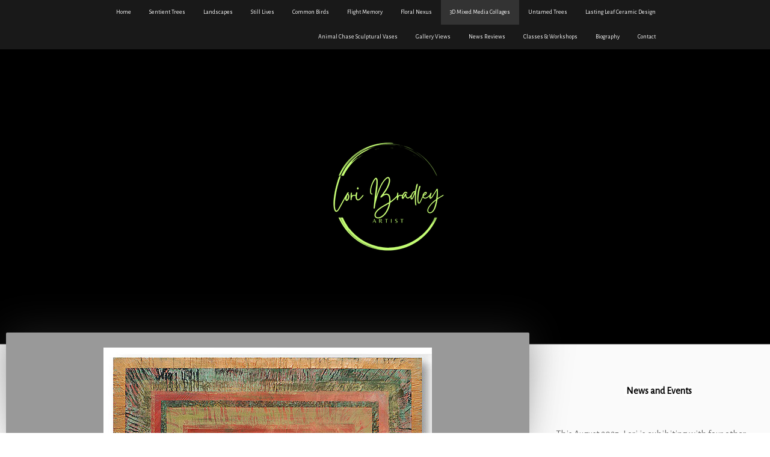

--- FILE ---
content_type: text/html; charset=UTF-8
request_url: https://www.loribradleyart.com/3d-mixed-media-collages/
body_size: 8768
content:
<!DOCTYPE html>
<html lang="en-US"><head>
    <meta charset="utf-8"/>
    <link rel="dns-prefetch preconnect" href="https://u.jimcdn.com/" crossorigin="anonymous"/>
<link rel="dns-prefetch preconnect" href="https://assets.jimstatic.com/" crossorigin="anonymous"/>
<link rel="dns-prefetch preconnect" href="https://image.jimcdn.com" crossorigin="anonymous"/>
<link rel="dns-prefetch preconnect" href="https://fonts.jimstatic.com" crossorigin="anonymous"/>
<meta name="viewport" content="width=device-width, initial-scale=1"/>
<meta http-equiv="X-UA-Compatible" content="IE=edge"/>
<meta name="description" content=""/>
<meta name="robots" content="index, follow, archive"/>
<meta property="st:section" content=""/>
<meta name="generator" content="Jimdo Creator"/>
<meta name="twitter:title" content="3D Mixed Media Collages"/>
<meta name="twitter:description" content="-"/>
<meta name="twitter:card" content="summary_large_image"/>
<meta property="og:url" content="http://www.loribradleyart.com/3d-mixed-media-collages/"/>
<meta property="og:title" content="3D Mixed Media Collages"/>
<meta property="og:description" content=""/>
<meta property="og:type" content="website"/>
<meta property="og:locale" content="en_US"/>
<meta property="og:site_name" content="loribradleyart's JimdoPage!"/>
<meta name="twitter:image" content="https://image.jimcdn.com/app/cms/image/transf/dimension=4096x4096:format=jpg/path/s1c24dbd179d44913/image/i3c1580f554491b01/version/1615896256/image.jpg"/>
<meta property="og:image" content="https://image.jimcdn.com/app/cms/image/transf/dimension=4096x4096:format=jpg/path/s1c24dbd179d44913/image/i3c1580f554491b01/version/1615896256/image.jpg"/>
<meta property="og:image:width" content="1723"/>
<meta property="og:image:height" content="1280"/>
<meta property="og:image:secure_url" content="https://image.jimcdn.com/app/cms/image/transf/dimension=4096x4096:format=jpg/path/s1c24dbd179d44913/image/i3c1580f554491b01/version/1615896256/image.jpg"/><title>3D Mixed Media Collages - loribradleyart's JimdoPage!</title>
<link rel="icon" type="image/png" href="[data-uri]"/>
    
<link rel="canonical" href="https://www.loribradleyart.com/3d-mixed-media-collages/"/>

        <script src="https://assets.jimstatic.com/ckies.js.13bd3404f4070b90ba54.js"></script>

        <script src="https://assets.jimstatic.com/cookieControl.js.52b6d9b9ffcbf249e5ad.js"></script>
    <script>window.CookieControlSet.setToOff();</script>

    <style>html,body{margin:0}.hidden{display:none}.n{padding:5px}#cc-website-title a {text-decoration: none}.cc-m-image-align-1{text-align:left}.cc-m-image-align-2{text-align:right}.cc-m-image-align-3{text-align:center}</style>

        <link href="https://u.jimcdn.com/cms/o/s1c24dbd179d44913/layout/dm_058220c1fccaaccd7eb9922d816802e0/css/layout.css?t=1764000967" rel="stylesheet" type="text/css" id="jimdo_layout_css"/>
<script>     /* <![CDATA[ */     /*!  loadCss [c]2014 @scottjehl, Filament Group, Inc.  Licensed MIT */     window.loadCSS = window.loadCss = function(e,n,t){var r,l=window.document,a=l.createElement("link");if(n)r=n;else{var i=(l.body||l.getElementsByTagName("head")[0]).childNodes;r=i[i.length-1]}var o=l.styleSheets;a.rel="stylesheet",a.href=e,a.media="only x",r.parentNode.insertBefore(a,n?r:r.nextSibling);var d=function(e){for(var n=a.href,t=o.length;t--;)if(o[t].href===n)return e.call(a);setTimeout(function(){d(e)})};return a.onloadcssdefined=d,d(function(){a.media=t||"all"}),a};     window.onloadCSS = function(n,o){n.onload=function(){n.onload=null,o&&o.call(n)},"isApplicationInstalled"in navigator&&"onloadcssdefined"in n&&n.onloadcssdefined(o)}     /* ]]> */ </script>     <script>
// <![CDATA[
onloadCSS(loadCss('https://assets.jimstatic.com/web.css.d9361b6586f0098197fdc233c6461efe.css') , function() {
    this.id = 'jimdo_web_css';
});
// ]]>
</script>
<link href="https://assets.jimstatic.com/web.css.d9361b6586f0098197fdc233c6461efe.css" rel="preload" as="style"/>
<noscript>
<link href="https://assets.jimstatic.com/web.css.d9361b6586f0098197fdc233c6461efe.css" rel="stylesheet"/>
</noscript>
    <script>
    //<![CDATA[
        var jimdoData = {"isTestserver":false,"isLcJimdoCom":false,"isJimdoHelpCenter":false,"isProtectedPage":false,"cstok":"","cacheJsKey":"561521448a95ca959a8d62fc3a3f7cfa1b305458","cacheCssKey":"561521448a95ca959a8d62fc3a3f7cfa1b305458","cdnUrl":"https:\/\/assets.jimstatic.com\/","minUrl":"https:\/\/assets.jimstatic.com\/app\/cdn\/min\/file\/","authUrl":"https:\/\/a.jimdo.com\/","webPath":"https:\/\/www.loribradleyart.com\/","appUrl":"https:\/\/a.jimdo.com\/","cmsLanguage":"en_US","isFreePackage":false,"mobile":false,"isDevkitTemplateUsed":true,"isTemplateResponsive":true,"websiteId":"s1c24dbd179d44913","pageId":1950214752,"packageId":2,"shop":{"deliveryTimeTexts":{"1":"Ships within 1-3 days","2":"Ships within 3-5 days","3":"Delivery in 5-8 days"},"checkoutButtonText":"Check out","isReady":false,"currencyFormat":{"pattern":"\u00a4#,##0.00","convertedPattern":"$#,##0.00","symbols":{"GROUPING_SEPARATOR":",","DECIMAL_SEPARATOR":".","CURRENCY_SYMBOL":"$"}},"currencyLocale":"en_US"},"tr":{"gmap":{"searchNotFound":"The entered address doesn't exist or couldn't be found.","routeNotFound":"The driving directions couldn't be determined. Possible reasons: The starting address is not specific enough or it is too far from the destination address."},"shop":{"checkoutSubmit":{"next":"Next step","wait":"Please wait"},"paypalError":"An error has occurred. Please try again!","cartBar":"Go to Shopping Cart","maintenance":"Sorry, this store is not available at the moment. Please try again later.","addToCartOverlay":{"productInsertedText":"This item was added to your cart.","continueShoppingText":"Continue shopping","reloadPageText":"Refresh"},"notReadyText":"This store has not been completely set up.","numLeftText":"There are not more than {:num} of this item available at this time.","oneLeftText":"There is only one more of this item available."},"common":{"timeout":"Oops, it looks like there's been an error on our end and your last change didn't go through. Please try again in a minute. "},"form":{"badRequest":"An error has occurred! This form could not be submitted. Please try again later."}},"jQuery":"jimdoGen002","isJimdoMobileApp":false,"bgConfig":{"id":55992552,"type":"color","color":"rgb(0, 0, 0)"},"bgFullscreen":null,"responsiveBreakpointLandscape":767,"responsiveBreakpointPortrait":480,"copyableHeadlineLinks":false,"tocGeneration":false,"googlemapsConsoleKey":false,"loggingForAnalytics":false,"loggingForPredefinedPages":false,"isFacebookPixelIdEnabled":false,"userAccountId":"ce15783c-712e-4ac3-9927-fbdd1e6282dc"};
    // ]]>
</script>

     <script> (function(window) { 'use strict'; var regBuff = window.__regModuleBuffer = []; var regModuleBuffer = function() { var args = [].slice.call(arguments); regBuff.push(args); }; if (!window.regModule) { window.regModule = regModuleBuffer; } })(window); </script>
    <script src="https://assets.jimstatic.com/web.js.fd987a2f65f1eb8f3406.js" async="true"></script>
    <script src="https://assets.jimstatic.com/at.js.514efbaf25444fe4de92.js"></script>
    
</head>

<body class="body cc-page j-m-gallery-styles j-m-video-styles j-m-hr-styles j-m-header-styles j-m-text-styles j-m-emotionheader-styles j-m-htmlCode-styles j-m-rss-styles j-m-form-styles j-m-table-styles j-m-textWithImage-styles j-m-downloadDocument-styles j-m-imageSubtitle-styles j-m-flickr-styles j-m-googlemaps-styles j-m-blogSelection-styles j-m-comment-styles-disabled j-m-jimdo-styles j-m-profile-styles j-m-guestbook-styles j-m-promotion-styles j-m-twitter-styles j-m-hgrid-styles j-m-shoppingcart-styles j-m-catalog-styles j-m-product-styles-disabled j-m-facebook-styles j-m-sharebuttons-styles j-m-formnew-styles-disabled j-m-callToAction-styles j-m-turbo-styles j-m-spacing-styles j-m-googleplus-styles j-m-dummy-styles j-m-search-styles j-m-booking-styles j-footer-styles cc-pagemode-default cc-content-parent" id="page-1950214752">

<div id="cc-inner" class="cc-content-parent">
  <!-- _main.sass -->
  <input type="checkbox" id="jtpl-navigation__checkbox" class="jtpl-navigation__checkbox"/><div class="jtpl-main cc-content-parent">

    <!-- _background-area.sass -->
    <div class="jtpl-background-area" background-area="fullscreen"></div>
    <!-- END _background-area.sass -->

    <!-- _header.sass -->
    <header class="jtpl-header" background-area="stripe" background-area-default=""><div class="jtpl-topbar">

        <!-- _navigation.sass -->
        <nav class="jtpl-navigation navigation-colors navigation-alignment" data-dropdown="true"><div data-container="navigation"><div class="j-nav-variant-nested"><ul class="cc-nav-level-0 j-nav-level-0"><li id="cc-nav-view-645280652" class="jmd-nav__list-item-0"><a href="/" data-link-title="Home">Home</a></li><li id="cc-nav-view-645461052" class="jmd-nav__list-item-0"><a href="/sentient-trees/" data-link-title="Sentient Trees">Sentient Trees</a></li><li id="cc-nav-view-2134533152" class="jmd-nav__list-item-0"><a href="/landscapes/" data-link-title="Landscapes">Landscapes</a></li><li id="cc-nav-view-2154304652" class="jmd-nav__list-item-0"><a href="/still-lives/" data-link-title="Still Lives">Still Lives</a></li><li id="cc-nav-view-1954613352" class="jmd-nav__list-item-0"><a href="/common-birds/" data-link-title="Common Birds">Common Birds</a></li><li id="cc-nav-view-645460752" class="jmd-nav__list-item-0"><a href="/flight-memory/" data-link-title="Flight Memory">Flight Memory</a></li><li id="cc-nav-view-1948110552" class="jmd-nav__list-item-0"><a href="/floral-nexus/" data-link-title="Floral Nexus">Floral Nexus</a></li><li id="cc-nav-view-1950214752" class="jmd-nav__list-item-0 cc-nav-current j-nav-current jmd-nav__item--current"><a href="/3d-mixed-media-collages/" data-link-title="3D Mixed Media Collages" class="cc-nav-current j-nav-current jmd-nav__link--current">3D Mixed Media Collages</a></li><li id="cc-nav-view-2136241752" class="jmd-nav__list-item-0"><a href="https://untamed-trees.jimdosite.com/" data-link-title="Untamed Trees" target="_blank" rel="nofollow">Untamed Trees</a></li><li id="cc-nav-view-1227869552" class="jmd-nav__list-item-0"><a href="/lasting-leaf-ceramic-design/" data-link-title="Lasting Leaf Ceramic Design">Lasting Leaf Ceramic Design</a></li><li id="cc-nav-view-656986252" class="jmd-nav__list-item-0"><a href="/animal-chase-sculptural-vases/" data-link-title="Animal Chase Sculptural Vases">Animal Chase Sculptural Vases</a></li><li id="cc-nav-view-2144942552" class="jmd-nav__list-item-0"><a href="/gallery-views/" data-link-title="Gallery Views">Gallery Views</a></li><li id="cc-nav-view-645281452" class="jmd-nav__list-item-0"><a href="/news-reviews/" data-link-title="News Reviews">News Reviews</a></li><li id="cc-nav-view-2062159952" class="jmd-nav__list-item-0"><a href="/classes-workshops/" data-link-title="Classes &amp; Workshops">Classes &amp; Workshops</a></li><li id="cc-nav-view-645280752" class="jmd-nav__list-item-0"><a href="/biography/" data-link-title="Biography">Biography</a></li><li id="cc-nav-view-645281552" class="jmd-nav__list-item-0"><a href="/contact/" data-link-title="Contact">Contact</a></li></ul></div></div>
        </nav><!-- END _navigation.sass --><!-- _mobile-navigation.sass --><label for="jtpl-navigation__checkbox" class="jtpl-navigation__label navigation-colors__menu-icon">
          <span class="jtpl-navigation__borders navigation-colors__menu-icon"></span>
        </label>
        <nav class="jtpl-mobile-navigation navigation-colors navigation-colors--transparency"><div data-container="navigation"><div class="j-nav-variant-nested"><ul class="cc-nav-level-0 j-nav-level-0"><li id="cc-nav-view-645280652" class="jmd-nav__list-item-0"><a href="/" data-link-title="Home">Home</a></li><li id="cc-nav-view-645461052" class="jmd-nav__list-item-0"><a href="/sentient-trees/" data-link-title="Sentient Trees">Sentient Trees</a></li><li id="cc-nav-view-2134533152" class="jmd-nav__list-item-0"><a href="/landscapes/" data-link-title="Landscapes">Landscapes</a></li><li id="cc-nav-view-2154304652" class="jmd-nav__list-item-0"><a href="/still-lives/" data-link-title="Still Lives">Still Lives</a></li><li id="cc-nav-view-1954613352" class="jmd-nav__list-item-0"><a href="/common-birds/" data-link-title="Common Birds">Common Birds</a></li><li id="cc-nav-view-645460752" class="jmd-nav__list-item-0"><a href="/flight-memory/" data-link-title="Flight Memory">Flight Memory</a></li><li id="cc-nav-view-1948110552" class="jmd-nav__list-item-0"><a href="/floral-nexus/" data-link-title="Floral Nexus">Floral Nexus</a></li><li id="cc-nav-view-1950214752" class="jmd-nav__list-item-0 cc-nav-current j-nav-current jmd-nav__item--current"><a href="/3d-mixed-media-collages/" data-link-title="3D Mixed Media Collages" class="cc-nav-current j-nav-current jmd-nav__link--current">3D Mixed Media Collages</a></li><li id="cc-nav-view-2136241752" class="jmd-nav__list-item-0"><a href="https://untamed-trees.jimdosite.com/" data-link-title="Untamed Trees" target="_blank" rel="nofollow">Untamed Trees</a></li><li id="cc-nav-view-1227869552" class="jmd-nav__list-item-0"><a href="/lasting-leaf-ceramic-design/" data-link-title="Lasting Leaf Ceramic Design">Lasting Leaf Ceramic Design</a></li><li id="cc-nav-view-656986252" class="jmd-nav__list-item-0"><a href="/animal-chase-sculptural-vases/" data-link-title="Animal Chase Sculptural Vases">Animal Chase Sculptural Vases</a></li><li id="cc-nav-view-2144942552" class="jmd-nav__list-item-0"><a href="/gallery-views/" data-link-title="Gallery Views">Gallery Views</a></li><li id="cc-nav-view-645281452" class="jmd-nav__list-item-0"><a href="/news-reviews/" data-link-title="News Reviews">News Reviews</a></li><li id="cc-nav-view-2062159952" class="jmd-nav__list-item-0"><a href="/classes-workshops/" data-link-title="Classes &amp; Workshops">Classes &amp; Workshops</a></li><li id="cc-nav-view-645280752" class="jmd-nav__list-item-0"><a href="/biography/" data-link-title="Biography">Biography</a></li><li id="cc-nav-view-645281552" class="jmd-nav__list-item-0"><a href="/contact/" data-link-title="Contact">Contact</a></li></ul></div></div>
        </nav><!-- END _mobile-navigation.sass --><!-- _cart.sass --><div class="jtpl-cart">
          
        </div>
        <!-- END _cart.sass -->

      </div>
      <div class="jtpl-header__inner">
        <div class="jtpl-logo">
          <div id="cc-website-logo" class="cc-single-module-element"><div id="cc-m-11183412152" class="j-module n j-imageSubtitle"><div class="cc-m-image-container"><figure class="cc-imagewrapper cc-m-image-align-3">
<a href="https://www.loribradleyart.com/" target="_self"><img srcset="https://image.jimcdn.com/app/cms/image/transf/dimension=320x10000:format=png/path/s1c24dbd179d44913/image/i7f30d6af6056a9b0/version/1755105991/image.png 320w, https://image.jimcdn.com/app/cms/image/transf/dimension=640x10000:format=png/path/s1c24dbd179d44913/image/i7f30d6af6056a9b0/version/1755105991/image.png 640w" sizes="(min-width: 320px) 320px, 100vw" id="cc-m-imagesubtitle-image-11183412152" src="https://image.jimcdn.com/app/cms/image/transf/dimension=320x10000:format=png/path/s1c24dbd179d44913/image/i7f30d6af6056a9b0/version/1755105991/image.png" alt="loribradleyart's JimdoPage!" class="" data-src-width="1125" data-src-height="1125" data-src="https://image.jimcdn.com/app/cms/image/transf/dimension=320x10000:format=png/path/s1c24dbd179d44913/image/i7f30d6af6056a9b0/version/1755105991/image.png" data-image-id="7346546552"/></a>    

</figure>
</div>
<div class="cc-clear"></div>
<script id="cc-m-reg-11183412152">// <![CDATA[

    window.regModule("module_imageSubtitle", {"data":{"imageExists":true,"hyperlink":"","hyperlink_target":"","hyperlinkAsString":"","pinterest":"0","id":11183412152,"widthEqualsContent":"0","resizeWidth":"320","resizeHeight":320},"id":11183412152});
// ]]>
</script></div></div>
        </div>
        <div class="jtpl-title">
          
        </div>
      </div>
    </header><!-- END _header.sass --><!-- _content.sass --><div class="jtpl-section flex-background-options border-options cc-content-parent">
      <div class="jtpl-section__gutter cc-content-parent">
        <section class="jtpl-content cc-content-parent"><div class="jtpl-content__shadow"></div>
          <div class="jtpl-content__inner content-options cc-content-parent">
            <div id="content_area" data-container="content"><div id="content_start"></div>
        
        <div id="cc-matrix-2542976052"><div id="cc-m-9684150952" class="j-module n j-imageSubtitle "><figure class="cc-imagewrapper cc-m-image-align-3">
<img srcset="https://image.jimcdn.com/app/cms/image/transf/dimension=320x10000:format=jpg/path/s1c24dbd179d44913/image/i25a3be9223f1b564/version/1726880221/image.jpg 320w, https://image.jimcdn.com/app/cms/image/transf/dimension=546x10000:format=jpg/path/s1c24dbd179d44913/image/i25a3be9223f1b564/version/1726880221/image.jpg 546w, https://image.jimcdn.com/app/cms/image/transf/none/path/s1c24dbd179d44913/image/i25a3be9223f1b564/version/1726880221/image.jpg 576w" sizes="(min-width: 546px) 546px, 100vw" id="cc-m-imagesubtitle-image-9684150952" src="https://image.jimcdn.com/app/cms/image/transf/dimension=546x10000:format=jpg/path/s1c24dbd179d44913/image/i25a3be9223f1b564/version/1726880221/image.jpg" alt="" class="" data-src-width="576" data-src-height="576" data-src="https://image.jimcdn.com/app/cms/image/transf/dimension=546x10000:format=jpg/path/s1c24dbd179d44913/image/i25a3be9223f1b564/version/1726880221/image.jpg" data-image-id="6650644752"/>    

</figure>

<div class="cc-clear"></div>
<script id="cc-m-reg-9684150952">// <![CDATA[

    window.regModule("module_imageSubtitle", {"data":{"imageExists":true,"hyperlink":"","hyperlink_target":"","hyperlinkAsString":"","pinterest":"0","id":9684150952,"widthEqualsContent":"0","resizeWidth":"546","resizeHeight":546},"id":9684150952});
// ]]>
</script></div><div id="cc-m-11127331452" class="j-module n j-spacing ">
    <div class="cc-m-spacer" style="height: 50px;">
    
</div>

</div><div id="cc-m-9619789152" class="j-module n j-gallery "><div class="cc-m-gallery-container cc-m-gallery-stack clearover" id="cc-m-gallery-9619789152">
            <div class="cc-m-gallery-stack-item" id="gallery_thumb_7284472852" data-sort="0">
            
                <a rel="lightbox[9619789152]" href="javascript:" data-href="https://image.jimcdn.com/app/cms/image/transf/none/path/s1c24dbd179d44913/image/i6bf27c03616ecc42/version/1615896257/image.jpg" data-title="" data-sort="0"><img src="https://image.jimcdn.com/app/cms/image/transf/none/path/s1c24dbd179d44913/image/i6bf27c03616ecc42/version/1615896257/image.jpg" data-orig-width="332" data-orig-height="500" alt=""/></a>        </div>
            <div class="cc-m-gallery-stack-item" id="gallery_thumb_6599453952" data-sort="1">
            
                <a rel="lightbox[9619789152]" href="javascript:" data-href="https://image.jimcdn.com/app/cms/image/transf/none/path/s1c24dbd179d44913/image/i3c1580f554491b01/version/1615896256/image.jpg" data-title="" data-sort="1"><img src="https://image.jimcdn.com/app/cms/image/transf/dimension=682x2048:format=jpg/path/s1c24dbd179d44913/image/i3c1580f554491b01/version/1615896256/image.jpg" data-orig-width="1723" data-orig-height="1280" alt=""/></a>        </div>
            <div class="cc-m-gallery-stack-item" id="gallery_thumb_6599454052" data-sort="2">
            
                <a rel="lightbox[9619789152]" href="javascript:" data-href="https://image.jimcdn.com/app/cms/image/transf/none/path/s1c24dbd179d44913/image/i9c13b5742bc0fd9e/version/1615896256/image.jpg" data-title="" data-sort="2"><img src="https://image.jimcdn.com/app/cms/image/transf/dimension=682x2048:format=jpg/path/s1c24dbd179d44913/image/i9c13b5742bc0fd9e/version/1615896256/image.jpg" data-orig-width="1396" data-orig-height="1280" alt=""/></a>        </div>
            <div class="cc-m-gallery-stack-item" id="gallery_thumb_6599454152" data-sort="3">
            
                <a rel="lightbox[9619789152]" href="javascript:" data-href="https://image.jimcdn.com/app/cms/image/transf/none/path/s1c24dbd179d44913/image/i702f645fd8344ad0/version/1615896257/image.jpg" data-title="" data-sort="3"><img src="https://image.jimcdn.com/app/cms/image/transf/dimension=682x2048:format=jpg/path/s1c24dbd179d44913/image/i702f645fd8344ad0/version/1615896257/image.jpg" data-orig-width="1820" data-orig-height="863" alt=""/></a>        </div>
            <div class="cc-m-gallery-stack-item" id="gallery_thumb_6599454652" data-sort="4">
            
                <a rel="lightbox[9619789152]" href="javascript:" data-href="https://image.jimcdn.com/app/cms/image/transf/none/path/s1c24dbd179d44913/image/i3b7e47b288c0cddd/version/1615896257/image.jpg" data-title="" data-sort="4"><img src="https://image.jimcdn.com/app/cms/image/transf/none/path/s1c24dbd179d44913/image/i3b7e47b288c0cddd/version/1615896257/image.jpg" data-orig-width="451" data-orig-height="620" alt=""/></a>        </div>
            <div class="cc-m-gallery-stack-item" id="gallery_thumb_6599454752" data-sort="5">
            
                <a rel="lightbox[9619789152]" href="javascript:" data-href="https://image.jimcdn.com/app/cms/image/transf/none/path/s1c24dbd179d44913/image/id23efdb2931201a7/version/1615896257/image.jpg" data-title="" data-sort="5"><img src="https://image.jimcdn.com/app/cms/image/transf/dimension=682x2048:format=jpg/path/s1c24dbd179d44913/image/id23efdb2931201a7/version/1615896257/image.jpg" data-orig-width="1000" data-orig-height="1000" alt=""/></a>        </div>
            <div class="cc-m-gallery-stack-item" id="gallery_thumb_6599454852" data-sort="6">
            
                <a rel="lightbox[9619789152]" href="javascript:" data-href="https://image.jimcdn.com/app/cms/image/transf/none/path/s1c24dbd179d44913/image/i3a3ff1437be63b5f/version/1615896257/image.jpg" data-title="" data-sort="6"><img src="https://image.jimcdn.com/app/cms/image/transf/none/path/s1c24dbd179d44913/image/i3a3ff1437be63b5f/version/1615896257/image.jpg" data-orig-width="650" data-orig-height="280" alt=""/></a>        </div>
            <div class="cc-m-gallery-stack-item" id="gallery_thumb_6638590052" data-sort="7">
            
                <a rel="lightbox[9619789152]" href="javascript:" data-href="https://image.jimcdn.com/app/cms/image/transf/none/path/s1c24dbd179d44913/image/i08895e374e8ed95e/version/1615896257/image.jpg" data-title="" data-sort="7"><img src="https://image.jimcdn.com/app/cms/image/transf/dimension=682x2048:format=jpg/path/s1c24dbd179d44913/image/i08895e374e8ed95e/version/1615896257/image.jpg" data-orig-width="1200" data-orig-height="629" alt=""/></a>        </div>
            <div class="cc-m-gallery-stack-item" id="gallery_thumb_6638590152" data-sort="8">
            
                <a rel="lightbox[9619789152]" href="javascript:" data-href="https://image.jimcdn.com/app/cms/image/transf/none/path/s1c24dbd179d44913/image/ib19236db78c75c64/version/1615896257/image.jpg" data-title="" data-sort="8"><img src="https://image.jimcdn.com/app/cms/image/transf/none/path/s1c24dbd179d44913/image/ib19236db78c75c64/version/1615896257/image.jpg" data-orig-width="613" data-orig-height="310" alt=""/></a>        </div>
            <div class="cc-m-gallery-stack-item" id="gallery_thumb_6638590652" data-sort="9">
            
                <a rel="lightbox[9619789152]" href="javascript:" data-href="https://image.jimcdn.com/app/cms/image/transf/none/path/s1c24dbd179d44913/image/if35d059632f98b48/version/1615896257/image.jpg" data-title="" data-sort="9"><img src="https://image.jimcdn.com/app/cms/image/transf/dimension=682x2048:format=jpg/path/s1c24dbd179d44913/image/if35d059632f98b48/version/1615896257/image.jpg" data-orig-width="708" data-orig-height="431" alt=""/></a>        </div>
            <div class="cc-m-gallery-stack-item" id="gallery_thumb_6638590552" data-sort="10">
            
                <a rel="lightbox[9619789152]" href="javascript:" data-href="https://image.jimcdn.com/app/cms/image/transf/none/path/s1c24dbd179d44913/image/i4355862dcdc8b356/version/1615896257/image.jpg" data-title="" data-sort="10"><img src="https://image.jimcdn.com/app/cms/image/transf/none/path/s1c24dbd179d44913/image/i4355862dcdc8b356/version/1615896257/image.jpg" data-orig-width="576" data-orig-height="370" alt=""/></a>        </div>
    </div>
<script id="cc-m-reg-9619789152">// <![CDATA[

    window.regModule("module_gallery", {"view":"4","countImages":11,"variant":"stack","selector":"#cc-m-gallery-9619789152","imageCount":11,"enlargeable":"1","multiUpload":true,"autostart":1,"pause":"4","showSliderThumbnails":1,"coolSize":"2","coolPadding":"13","stackCount":"3","stackPadding":"14","options":{"pinterest":"0"},"id":9619789152});
// ]]>
</script></div></div>
        
        </div>
          </div>
        </section><!-- _sidebar.sass --><aside class="jtpl-sidebar sidebar-options"><div data-container="sidebar"><div id="cc-matrix-830066252"><div id="cc-m-11095161152" class="j-module n j-spacing ">
    <div class="cc-m-spacer" style="height: 10px;">
    
</div>

</div><div id="cc-m-10553980452" class="j-module n j-text "><p style="text-align: center;">
    <span style="color: #000000; background-color: #fdfdfd;"><strong style="color: #000000;"> News and Events<br/></strong></span>
</p>

<p style="text-align: left;">
    <strong><br/>
    <br/></strong> This August 2025, Lori is exhibiting with four other artists at <a href="https://www.berkshireartists.org/about-3" target="_blank" title="https://www.berkshireartists.org/about-3">Art on Main</a> in West Stockbridge, MA  in a show she curated called, Still Life. Every artist in the show approaches the genre of still life
    differently - whimsical, abstract, realistic, and through arrangements of 3D ceramic objects. <br/>
    <br/>
    <span color="#000000">The Hatch Street Holiday Open Studios 2025 will be held in person in November! Please visit the <a href="http://hatchstreetstudios.com" target="_blank" title="hatchstreetstudios.com">Hatch Street Studios</a> website for more information. <br/></span><span><br/>
    Studio #405B will be open to visitors during the Open Studio and will be offering open painting sessions throughout the event.  And, I have a new studio mate, Martha Moffitt,
    creator of hand built and wheel thrown ceramics. <br/>
    <br/>
    Email <a href="mailto:loribradley@comcast.net" title="mailto:loribradley@comcast.net">loribradley@comcast.net</a></span><a href="mailto:loribradley@comcast.net" title="mailto:loribradley@comcast.net"><span> for more information</span></a>
</p>

<p style="text-align: left;">
     
</p></div><div id="cc-m-11095160652" class="j-module n j-imageSubtitle "><figure class="cc-imagewrapper cc-m-image-align-3">
<img srcset="https://image.jimcdn.com/app/cms/image/transf/dimension=248x10000:format=jpg/path/s1c24dbd179d44913/image/i48170d7c1a7c3ac5/version/1615594067/image.jpg 248w, https://image.jimcdn.com/app/cms/image/transf/dimension=320x10000:format=jpg/path/s1c24dbd179d44913/image/i48170d7c1a7c3ac5/version/1615594067/image.jpg 320w, https://image.jimcdn.com/app/cms/image/transf/dimension=496x10000:format=jpg/path/s1c24dbd179d44913/image/i48170d7c1a7c3ac5/version/1615594067/image.jpg 496w" sizes="(min-width: 248px) 248px, 100vw" id="cc-m-imagesubtitle-image-11095160652" src="https://image.jimcdn.com/app/cms/image/transf/dimension=248x10000:format=jpg/path/s1c24dbd179d44913/image/i48170d7c1a7c3ac5/version/1615594067/image.jpg" alt="" class="" data-src-width="604" data-src-height="603" data-src="https://image.jimcdn.com/app/cms/image/transf/dimension=248x10000:format=jpg/path/s1c24dbd179d44913/image/i48170d7c1a7c3ac5/version/1615594067/image.jpg" data-image-id="7284068052"/>    

</figure>

<div class="cc-clear"></div>
<script id="cc-m-reg-11095160652">// <![CDATA[

    window.regModule("module_imageSubtitle", {"data":{"imageExists":true,"hyperlink":"","hyperlink_target":"","hyperlinkAsString":"","pinterest":"0","id":11095160652,"widthEqualsContent":"0","resizeWidth":"248","resizeHeight":248},"id":11095160652});
// ]]>
</script></div><div id="cc-m-11184907252" class="j-module n j-spacing ">
    <div class="cc-m-spacer" style="height: 50px;">
    
</div>

</div><div id="cc-m-11184906352" class="j-module n j-gallery "><div class="cc-m-gallery-container cc-m-gallery-cool clearover" id="cc-m-gallery-11184906352">
    <div class="cc-m-gallery-cool-item" id="gallery_thumb_7347492652">
        <div>
            
                <a rel="lightbox[11184906352]" href="javascript:" data-href="https://image.jimcdn.com/app/cms/image/transf/none/path/s1c24dbd179d44913/image/i4ca5be7ba9710fd2/version/1659630495/image.png" data-title=""><img src="https://image.jimcdn.com/app/cms/image/transf/dimension=1920x400:format=png/path/s1c24dbd179d44913/image/i4ca5be7ba9710fd2/version/1659630495/image.png" data-orig-width="1270" data-orig-height="1272" alt=""/></a>        </div>
    </div>
    <div class="cc-m-gallery-cool-item" id="gallery_thumb_7347492852">
        <div>
            
                <a rel="lightbox[11184906352]" href="javascript:" data-href="https://image.jimcdn.com/app/cms/image/transf/none/path/s1c24dbd179d44913/image/i372ba7fbb30a8bb1/version/1659630495/image.png" data-title=""><img src="https://image.jimcdn.com/app/cms/image/transf/none/path/s1c24dbd179d44913/image/i372ba7fbb30a8bb1/version/1659630495/image.png" data-orig-width="780" data-orig-height="228" alt=""/></a>        </div>
    </div>
    <div class="cc-m-gallery-cool-item" id="gallery_thumb_7347493052">
        <div>
            
                <a rel="lightbox[11184906352]" href="javascript:" data-href="https://image.jimcdn.com/app/cms/image/transf/none/path/s1c24dbd179d44913/image/i510fca99471447d8/version/1659630495/image.jpg" data-title=""><img src="https://image.jimcdn.com/app/cms/image/transf/dimension=1920x400:format=jpg/path/s1c24dbd179d44913/image/i510fca99471447d8/version/1659630495/image.jpg" data-orig-width="997" data-orig-height="402" alt=""/></a>        </div>
    </div>
    <div class="cc-m-gallery-cool-item" id="gallery_thumb_7347493252">
        <div>
            
                <a rel="lightbox[11184906352]" href="javascript:" data-href="https://image.jimcdn.com/app/cms/image/transf/none/path/s1c24dbd179d44913/image/i8ec2c07fed57757d/version/1659630495/image.png" data-title=""><img src="https://image.jimcdn.com/app/cms/image/transf/none/path/s1c24dbd179d44913/image/i8ec2c07fed57757d/version/1659630495/image.png" data-orig-width="260" data-orig-height="110" alt=""/></a>        </div>
    </div>
</div>
<script id="cc-m-reg-11184906352">// <![CDATA[

    window.regModule("module_gallery", {"view":"3","countImages":4,"variant":"cool","selector":"#cc-m-gallery-11184906352","imageCount":4,"enlargeable":"1","multiUpload":true,"autostart":1,"pause":"4","showSliderThumbnails":1,"coolSize":"1","coolPadding":"3","stackCount":"4","stackPadding":"20","options":{"pinterest":"0"},"id":11184906352});
// ]]>
</script></div><div id="cc-m-10800239452" class="j-module n j-spacing ">
    <div class="cc-m-spacer" style="height: 20px;">
    
</div>

</div><div id="cc-m-10800246952" class="j-module n j-hr ">    <hr/>
</div><div id="cc-m-10800239352" class="j-module n j-spacing ">
    <div class="cc-m-spacer" style="height: 20px;">
    
</div>

</div><div id="cc-m-10553981352" class="j-module n j-sharebuttons ">
<div class="cc-sharebuttons-element cc-sharebuttons-size-32 cc-sharebuttons-style-colored cc-sharebuttons-design-square cc-sharebuttons-align-left">


    <a class="cc-sharebuttons-facebook" href="http://www.facebook.com/sharer.php?u=https://www.loribradleyart.com/&amp;t=Lori%20Bradley%20Art" title="Facebook" target="_blank"></a><a class="cc-sharebuttons-x" href="https://x.com/share?text=Lori%20Bradley%20Art&amp;url=https%3A%2F%2Fwww.loribradleyart.com%2F" title="X" target="_blank"></a><a class="cc-sharebuttons-mail" href="mailto:?subject=Lori%20Bradley%20Art&amp;body=https://www.loribradleyart.com/" title="Email" target=""></a><a class="cc-sharebuttons-linkedin" href="http://www.linkedin.com/shareArticle?mini=true&amp;url=https://www.loribradleyart.com/&amp;title=Lori%20Bradley%20Art" title="LinkedIn" target="_blank"></a><a class="cc-sharebuttons-tumblr" href="http://www.tumblr.com/share?v=3&amp;u=https://www.loribradleyart.com/&amp;t=Lori%20Bradley%20Art" title="Tumblr" target="_blank"></a>

</div>
</div><div id="cc-m-10800240052" class="j-module n j-spacing ">
    <div class="cc-m-spacer" style="height: 500px;">
    
</div>

</div><div id="cc-m-10800240152" class="j-module n j-spacing ">
    <div class="cc-m-spacer" style="height: 500px;">
    
</div>

</div><div id="cc-m-10800240252" class="j-module n j-spacing ">
    <div class="cc-m-spacer" style="height: 500px;">
    
</div>

</div><div id="cc-m-10800240452" class="j-module n j-spacing ">
    <div class="cc-m-spacer" style="height: 500px;">
    
</div>

</div><div id="cc-m-10800240552" class="j-module n j-spacing ">
    <div class="cc-m-spacer" style="height: 500px;">
    
</div>

</div><div id="cc-m-10800242052" class="j-module n j-spacing ">
    <div class="cc-m-spacer" style="height: 500px;">
    
</div>

</div><div id="cc-m-10800242152" class="j-module n j-spacing ">
    <div class="cc-m-spacer" style="height: 300px;">
    
</div>

</div></div></div>
        </aside><!-- END _sidebar.sass -->
</div>
    </div>
    <!-- END _content.sass -->

    <!-- _footer.sass -->
    <footer class="jtpl-footer footer-options"><div class="jtpl-footer__inner">
        <div id="contentfooter" data-container="footer">

    
    <div class="j-meta-links">
        <a href="/about/">About</a> | <a href="//www.loribradleyart.com/j/privacy">Privacy Policy</a> | <a href="/sitemap/">Sitemap</a>    </div>

    <div class="j-admin-links">
            
    <span class="loggedout">
        <a rel="nofollow" id="login" href="/login">Log in</a>
    </span>

<span class="loggedin">
    <a rel="nofollow" id="logout" target="_top" href="https://cms.e.jimdo.com/app/cms/logout.php">
        Log out    </a>
    |
    <a rel="nofollow" id="edit" target="_top" href="https://a.jimdo.com/app/auth/signin/jumpcms/?page=1950214752">Edit</a>
</span>
        </div>

    
</div>

      </div>
    </footer><!-- END _footer.sass -->
</div>
  <!-- END _main.sass -->

</div>    <script type="text/javascript">
//<![CDATA[
addAutomatedTracking('creator.website', track_anon);
//]]>
</script>
    
<div id="loginbox" class="hidden">

    <div id="loginbox-header">

    <a class="cc-close" title="Close this element" href="#">Close</a>

    <div class="c"></div>

</div>

<div id="loginbox-content">

        <div id="resendpw"></div>

        <div id="loginboxOuter"></div>
    </div>
</div>
<div id="loginbox-darklayer" class="hidden"></div>
<script>// <![CDATA[

    window.regModule("web_login", {"url":"https:\/\/www.loribradleyart.com\/","pageId":1950214752});
// ]]>
</script>




</body>
</html>


--- FILE ---
content_type: application/javascript
request_url: https://a.jimdo.com/app/web/loginstate?callback=jQuery112009841173632844666_1766503167859&owi=s1c24dbd179d44913&_=1766503167860
body_size: 4
content:
jQuery112009841173632844666_1766503167859({"loginstate":false});